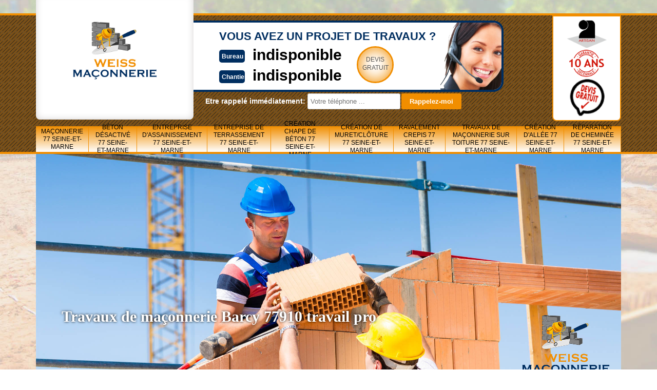

--- FILE ---
content_type: text/html; charset=UTF-8
request_url: https://www.macon-77.fr/maconnerie-barcy-77910
body_size: 5456
content:
<!DOCTYPE html>
<html dir="ltr" lang="fr-FR">
<head>
		<meta charset="UTF-8" />
    <meta name=viewport content="width=device-width, initial-scale=1.0, minimum-scale=1.0 maximum-scale=1.0">
    <meta http-equiv="content-type" content="text/html; charset=UTF-8" >
    <title>Maçonnerie à Barcy 77910 Tél :01.85.53.48.02</title>
        <meta name="description" content="Entreprise de maçonnerie à Barcy 77910 devis & déplacement offert pour toute demande sur notre site internet concernant vos travaux de maçonnerie 77.">        
    <link rel="shortcut icon" href="/skins/default/images/favicon.ico" type="image/x-icon">
	<link rel="icon" href="/skins/default/images/favicon.ico" type="image/x-icon">
    
</head>
<body class="Desktop ville">
    
    <header class="header"><div id="TopNavigation"><div class="container"><div class="head-tablet"><div class="rightNav"><div class="container"><div class="logoArtisan"><img loading="lazy" src="/skins/default/images/img/logo_artisan.png" alt="Artisan"><img loading="lazy" src="/skins/default/images/img/logo_gdecennale.png" alt="Garantie decennale"><img loading="lazy" src="/skins/default/images/img/logo_devisGratuit.png" alt="Devis gratuit"></div></div></div><a href="/" title="Weiss maconnerie 77" class="logo"><img loading="lazy" src="/skins/default/images/logo.png" alt="Logo Weiss maconnerie 77" /></a><div class="Tels"><div class="list-phone"><p class="text-phone">Vous avez un projet de travaux ?</p><div><div class="tel-head"><p class="tel"><span class="typeTel">Bureau</span><a href="tel:indisponible">indisponible</a></p><p class="tel"><span class="typeTel">Chantier</span><a href="tel:indisponible">indisponible</a></p></div><a href="/devis-gratuit" title="Devis gratuit" class="btn-devis">Devis<br>gratuit</a></div></div><img loading="lazy" src="/skins/default/images/photo.png" alt=""></div><div class="Rappel"><b>Etre rappelé immédiatement: </b><form action="/message.php" method="post" id="rappelImmediat"><input type="text" name="mail" id="mail2" value=""><input type="hidden" name="type" value="rappel"><input type="text" name="numtel" required="" placeholder="Votre téléphone ..." class="form_input son_phone"><input type="submit" name="OK" value="Rappelez-moi" class="btn btn_submit rappel-moi"></form></div><div id="BotNavigation"><div class="container"><nav class="nav"><ul class="nav-list"><li class="nav-item"><a href="/">Maçonnerie 77 Seine-et-Marne</a></li><li class="nav-item"><a href="beton-desactive-seine-et-marne-77">Béton désactivé 77 Seine-et-Marne</a></li><li class="nav-item"><a href="entreprise-assainissement-seine-et-marne-77">Entreprise d'assainissement 77 Seine-et-Marne</a></li><li class="nav-item"><a href="entreprise-terrassement-seine-et-marne-77">Entreprise de terrassement 77 Seine-et-Marne</a></li><li class="nav-item"><a href="creation-chape-beton-seine-et-marne-77">Création chape de béton 77 Seine-et-Marne</a></li><li class="nav-item"><a href="creation-muret-cloture-seine-et-marne-77">Création de muret/clôture 77 Seine-et-Marne</a></li><li class="nav-item"><a href="ravalement-crepis-seine-et-marne-77">Ravalement crepis 77 Seine-et-Marne</a></li><li class="nav-item"><a href="travaux-maconnerie-toiture-seine-et-marne-77">Travaux de maçonnerie sur toiture 77 Seine-et-Marne</a></li><li class="nav-item"><a href="creation-allee-seine-et-marne-77">Création d'allée 77 Seine-et-Marne</a></li><li class="nav-item"><a href="reparation-cheminee-seine-et-marne-77">Réparation de cheminée 77 Seine-et-Marne</a></li></ul></nav></div></div></div></div></div><div id="MiddleNavigation"><div class="container"><img loading="lazy" src="/skins/default/images/logo.png" class="logo-slider"><div class="titre-slider"></div><div class="homeslider"><div class="diapo" style="background-image:url(/skins/default/images/slider-50.jpg)"></div></div><h1 class="logo-h1">Travaux de maçonnerie Barcy 77910 travail pro</h1></div></div></header>
    <div class="Contenu"><div class="container"><div class="corps"><div class="mainleft"><div class="Block Block0"><div class="row"><div class="col-md-7"><div class="imgT" style="background-image: url(/photos/1416338-macon-barcy-77910-weiss-maconnerie-1.jpg);"></div></div><div class="col-md-5"><div class="text-bloc0"><h2>Weiss maconnerie professionnel pour tous travaux de maçonnerie à Barcy</h2><p>Weiss maconnerie sise à Barcy 77910 est une entreprise spécialisée pour tous travaux de maçonnerie intervenant à Barcy et ses alentours. Weiss maconnerie vous offre la possibilité d'avoir de bon résultat à votre construction en nous faisant confiance. Nous prendrons en charge tous les étapes de maçonnerie afin de faire vivre vos projets. Étant une entreprise professionnelle, le terrassement de terrain jusqu'à la finition de votre maison, seront à la hauteur de vos désirs.  Ainsi, notre entreprise Weiss maconnerie sera à votre disposition pour intervenir à Barcy et réaliser vos travaux.</p></div></div></div></div><div class="Block Block1"><h2>Les travaux de maçonnerie à Barcy bien gérés par notre équipe</h2><p>Nous commençons par interpréter les plans architecturaux à notre disposition avant de préparer le site. Durant la construction, les maçons que nous envoyons chez vous choisissent les dispositifs spécialisés  (truelles, escabeaux et scies) pour façonner et assembler les compositions de la structure. Ils sont aussi habitués avec les normes de sécurité pour éloigner tout risque d’accidents sur le chantier. Demandez votre devis maçon chez Weiss maconnerie quand vous voulez, nous vous répondrons au plus vite.</p></div><div class="Block Block2"><div class="ImgFull"><img loading="lazy" src="/photos/1416338-macon-77910-2.jpg" alt="Maçon  77910"/><img loading="lazy" src="/photos/1416338-macon-3.jpg" alt="Maçon"/></div><h2>Weiss maconnerie notre entreprise de maçonnerie à Barcy</h2><p>Étant certifié RGE Qualibat, notre entreprise Weiss maconnerie propose de réaliser les prestations suivantes: terrassement et assainissement, maçonnerie et gros oeuvre, aménagement intérieur, charpente et couverture. Weiss maconnerie intervient auprès des particuliers et  des professionnels. Pour ce faire, Weiss maconnerie vous met à profit ses compétences et connaissances afin de vous fournir des travaux répondant aux normes. En plus, ces équipes d'artisans maçon 77910 professionnels seront en charge des travaux aussi complexes qu'ils soient. D'ailleurs, ces artisans sont qualifiés et bien formés, et pourront répondre à toutes vos attentes. De ce fait, n'hésitez pas à nous contacter pour bénéficier de notre intervention à Weiss maconnerie.</p></div><div class="Block Block3"><h2>Vos travaux aux mains d'un professionnel comme Weiss maconnerie</h2><p> De par la complexité et la difficulté dans la réalisation des travaux de maçonnerie, notre société Weiss maconnerie propose toujours à ses clients de finir les travaux dans le temps et conformes aux besoins et exigences de ces derniers. Ainsi,  Weiss maconnerie apporte tout son savoir-faire et professionnalisme dans l'exécution de vos tâches. Composée d'une équipe d'artisans maçons 77910 qualifiés et bien formés,  ces artisans vont réaliser les travaux en respectant les détails les plus fins et en respectant chaque structure de vos projets. Ce souci permanent du travail bien fait à permis à Weiss maconnerie d'asseoir notre notoriété dans le milieu.</p></div><div class="Block Block4"><h2>Quelques prestations de notre Entreprise de maçonnerie sur 77910</h2><p>Toute création de structures solides est de notre recours. Nos maçons façonnent les éléments importants pour les bâtiments. Leur travail comprend l'interprétation des plans, la préparation du terrain, la sélection des matériaux, et la création des fondations. Nous pouvons intervenir pour votre pose de dalle béton. Tous les travaux de terrasse à Barcy font également partie de nos services tout comme la Construction d'un muret ou d’un mur. Notre Entreprise terrasse béton Weiss maconnerie ne déçoit jamais ses clients, faites-nous confiance.</p></div><div class="Block Block5"><h2>Confiez vos projets de construction et rénovation à Weiss maconnerie</h2><p>Ayant plusieurs années d'expérience dans le métier, notre entreprise Weiss maconnerie cherche toujours à améliorer et à satisfaire ses clientèles tous le temps. Étant spécialiste du construction,  la solidité d'une maison dépend avant tout de la qualité du gros oeuvre en maçonnerie. Quand les murs sont endommagés. Que des modifications sont à apporter sur un bâti existant,  ou encore, dans le cadre de la construction d'une extension d'une clôture, d'une terrasse,  l'intervention d'un professionnel du métier s'impose. Ainsi, faites confiance à Weiss maconnerie pour réaliser vos projets de construction et rénovation à Barcy.</p></div><div class="Block Block6"><h2>La maçonnerie extérieur avec Weiss maconnerie</h2><p>Les professionnels de la maçonnerie peuvent également intervenir pour la démolition des murs porteurs avec installation d'un poutre IPN, la démolition de cloisons,  le murage de portes ou de fenêtres dans le cadre d'une redistribution d'espaces, l'ouverture d'un mur pour créer une cuisine ouverte. Les travaux de maçonnerie peuvent également concerner l'agencement de logements comme la création de cloisons pour redistribuer les espaces, elles peuvent aussi avoir des fonctions d'isolation thermique et phonique; la réalisation d'ouvrages maçonnés qui requièrent de répondre à des règles strictes comme des professionnels comme nous. Ainsi, Weiss maconnerie sise à Barcy vous fournit ses services dans les règles de l'art.</p></div><div class="Block Block7"><h2>Weiss maconnerie entreprise spécialisée en bâtiment </h2><p>Étant une entreprise de bâtiment, le professionnalisme de Weiss maconnerie est reconnu à Barcy depuis une décennie. Au plus près des demandes de nos clients, nous réalisons votre projet immobilier des fondations à la pose de la couverture en passant par les finitions de peinture, de carrelage. Étant certifié RGE Qualibat, appuyez-vous sur notre savoir-faire afin de réaliser le terrassement et l'assainissement, la maçonnerie et gros oeuvre, aménagement intérieur, charpente et couverture, menuiseries. De ce fait, n'hésitez plus à remettre à Weiss maconnerie vos travaux. </p></div><div class="Block Block8"><h2>La pose de dalle en béton par Weiss maconnerie à Barcy</h2><p>La grande variété de dalles de béton disponibles permet de créer des terrasses et des allées de jardin en fonction des goûts et des envies de chacun. Adaptées aux passagers fréquents, ces dalles résistent au gel et aux chocs et gardent une bonne tenue dans le temps. Leur structure en béton en fait également un revêtement antidérapant. Ainsi, la pose de dalle en béton se fasse en préparant votre espace de pose en délimitant la surface à daller à l'aide des piquets et une ficelle; en décaissant la terre pour mettre votre dalle à niveau avec la pelouse ; et en fin en posant vos dalles en béton. Si ça vous intéresse, appelez Weiss maconnerie pour intervenir à Barcy</p></div><div class="Block Block9"><h2>Les étapes de maçonnerie avec Weiss maconnerie</h2><p>La maçonnerie est une étape très cruciale à la construction de votre maison. Weiss maconnerie effectue le terrassement de terrain en élevant les murs sous-sol; après nous entamons aux fondations qui est l'appui de la construction qu'on ne peut pas négliger; puis le coulage de la dalle qui est comme le pilier qui supportera tous les mouvements de la terre ; puis le soubassement pour le terrain en pente; ensuite l'élévation des murs que ce soient en brique,parpaing, ou béton ; puis la charpente et la toiture; et enfin les menuiseries extérieurs. Ainsi, faites appel à Weiss maconnerie pour vos travaux de maçonnerie à Barcy</p></div></div><div class="rightBl"><div class="row"><div class="col-md-6"><div class="mainright"><div class="Devisgratuit"><h3>Demande de devis gratuit</h3><form action="/message.php" method="post" id="FormDevis"><input type="text" name="mail" id="mail" value=""><input type="text" name="nom" required="" class="form-input" placeholder="Votre Nom"><input type="text" name="code_postal" required="" class="form-input" placeholder="Votre code postal"><input type="text" name="email" required="" class="form-input" placeholder="Votre email"><input type="text" name="telephone" required="" class="form-input" placeholder="Votre téléphone"><textarea name="message" required="" class="form-input" placeholder="Votre message"></textarea><input type="submit" value="Envoyer" class="btn btn-submit"></form></div></div></div><div class="col-md-6"><div class="coordonne"><h3>Nos coordonnées</h3><p class="tel"><span class="typeTel">Bureau</span><a href="tel:indisponible">indisponible</a></p><p class="tel"><span class="typeTel">Chantier</span><a href="tel:indisponible">indisponible</a></p></div><div class="Telcontact"></div><div class="MapRight"><h3>Nous localiser</h3><div id="Map"></div><p><i class="icon icon-map"></i>Maçon   Barcy<br/><br/>indisponible</p></div></div></div></div></div><div class="Services"><h2 class="Titre">Autres services</h2><div class="Liens"><a href="/beton-desactive-barcy-77910">Béton désactivé Barcy 77910</a><a href="/entreprise-assainissement-barcy-77910">Entreprise d'assainissement Barcy 77910</a><a href="/entreprise-terrassement-barcy-77910">Entreprise de terrassement Barcy 77910</a><a href="/creation-chape-beton-barcy-77910">Création chape de béton Barcy 77910</a><a href="/creation-muret-cloture-barcy-77910">Création de muret/clôture Barcy 77910</a><a href="/ravalement-crepis-barcy-77910">Ravalement crepis Barcy 77910</a><a href="/travaux-maconnerie-toiture-barcy-77910">Travaux de maçonnerie sur toiture Barcy 77910</a><a href="/creation-allee-barcy-77910">Création d'allée Barcy 77910</a><a href="/reparation-cheminee-barcy-77910">Réparation de cheminée Barcy 77910</a></div></div></div></div></div>
    <footer id="footer"><div class="container"><div class="content-foot"><div class="row"><div class="col-md-5"><p class="copyright">©2019 Tout droit réservé - <a href="/mentions-legales" title="Mentions légales">Mentions légales</a></p></div><div class="col-md-2"><a href="/" title="Weiss maconnerie 77" class="logo"><img loading="lazy" src="/skins/default/images/logo.png" alt=""/></a></div><div class="col-md-5"><p class="menu-foot"><strong>Spécialiste ramonage de cheminée 78 Yvelines</strong></p></div></div></div><div class="addr-foot"><p class="adresse">indisponible</p><p class="tel"><span><a href="tel:indisponible">indisponible</a></span> / <span><a href="tel:indisponible">indisponible</a></span></p></div></div></footer>

<link href="/skins/default/css/style.css?1768014207" rel="stylesheet" type="text/css"/>
<link href="https://fonts.googleapis.com/css?family=Indie+Flower" rel="stylesheet">

<script src="/js/jquery.min.js"></script>
<script src="/js/scripts.js"></script>
<script src="skins/default/js/jquery-migrate-1.2.1.min.js"></script>
<script src="skins/default/js/slick.min.js"></script>


<!--script src="https://maps.googleapis.com/maps/api/js?key=AIzaSyBsV50RzLBWjy4e8WiF4nLLWnwFXAPtgSM"></script-->
<!--<script src="http://maps.google.com/maps/api/js"></script>-->
<script src="/js/gmap3.min.js"></script>

<script type="text/javascript">		
		var Support = 'Desktop';
		$(document).ready(function(){
		// Js lancés une fois la page chargée
			
		          initAnalytics('_');
		
        // Append the mobile icon nav
        $('.header').find('.rightNav').append($('<div class="nav-mobile"></div>'));
        $('.nav-item').has('ul').prepend('<span class="nav-click"><i class="nav-arrow"></i></span>');
        $('.nav-mobile').click(function(){
            $('.nav-list').toggle();
        });
        $('.nav-list').on('click', '.nav-click', function(){
            $(this).siblings('.nav-submenu').toggle();
            $(this).children('.nav-arrow').toggleClass('nav-rotate');
            
        });
		
        $('.homeslider').slick({
          arrows:false,
          fade:true,
          speed:1000,
          autoplay: true,
          autoplaySpeed: 3000,
          pauseOnHover:false,
        });

        $('.Reaslide').slick({
          arrows:false,
          speed:1000,
          autoplay: true,
          autoplaySpeed: 3000,
          pauseOnHover:false,
        });

        // Map
        var address = "indisponible";
        $('.MapContainer').gmap3({
          map:{
            address:address,
            options:{
              zoom: 18,
              draggable: true
            }
          },
          marker:{
            values:[{
              address:address, 
            }]
          }
        });
		});
	</script>

  <link rel="stylesheet" href="/js/leaflet/leaflet.css" />
<script src="/js/leaflet/leaflet.js"></script>
<script src="/js/map.js"></script>
<script>initMap('indisponible',16);</script>
</body>
</html>


--- FILE ---
content_type: text/html; charset=UTF-8
request_url: https://www.macon-77.fr/ajax.php
body_size: 118
content:
{"code_google_tags":"","code_analytics":"UA-140059993-14","RGPD":null,"dbg":["Erreur  n'est pas reconnu."]}